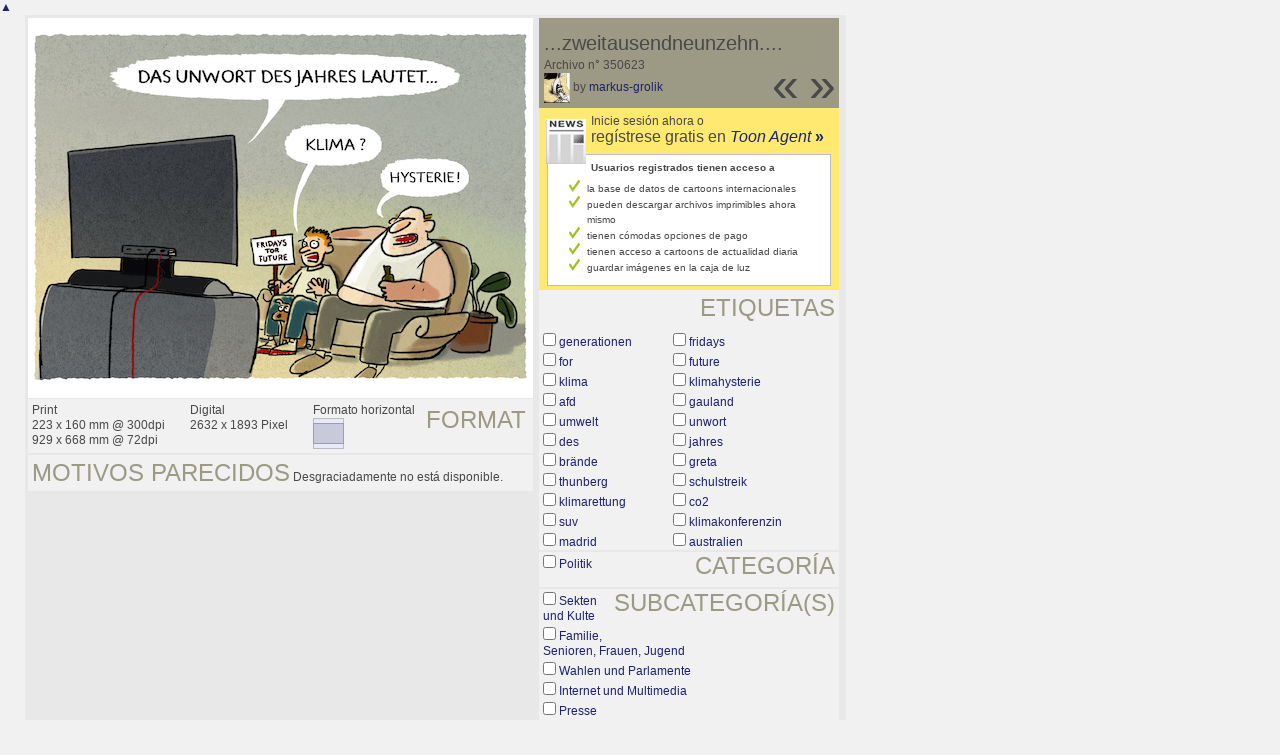

--- FILE ---
content_type: text/html; charset=UTF-8
request_url: https://es.toonpool.com/toonagent/showimage?imageid=350623&offset=10&popup=1
body_size: 3308
content:
<!DOCTYPE html PUBLIC "-//W3C//DTD XHTML 1.0 Strict//EN" "http://www.w3.org/TR/xhtml1/DTD/xhtml1-strict.dtd">
<html xmlns="http://www.w3.org/1999/xhtml" xml:lang="en" lang="en">
<head>
      <meta http-equiv="Content-Type" content="text/html; charset=utf-8" />
  <meta name="description" content="Die Agentur für Cartoons und Illustrationen – hier finden Sie Motive zur Veröffentlichung in Ihrem Print- oder Online-Medium. Cartoons, politische Zeichnungen und Karikaturen sind eine originelle Alternative zum Pressefoto." />
  <meta name="keywords" content="cartoon, toon, toonagent, toon agent, stock image, agentur, agent, digital stock, high resolution, image search, cartoons, caricatures, illustrations, karikaturen, illustrationen, zeichnungen,lustige bilder, lustige cartoons, witze, gags, editorial cartoons, print cartoons, politische cartoons, newscartoons, stock, library, sammlung, business cartoons, wirtschaftscartoons, computer cartoons, cartoonsuche, cartoonstock, cartoonarchiv, archiv" />
  <link rel="alternate" type="application/rss+xml" title="Newest Cartoons" href="https://feeds.feedburner.com/Toonpool" />
  <link rel="shortcut icon" href="/favicon.ico" /> 
  <meta name="viewport" content="width=device-width, initial-scale=1, shrink-to-fit=no">
  <title>toonpool.com Toon Agent | "...zweitausendneunzehn...." von markus-grolik</title>
  <link rel="preload" href="/misc/d80150ba/bootstrap-5.1.3-dist/css/bootstrap.min.css" as="style" onload="this.onload=null;this.rel='stylesheet'">
<noscript><link href="/misc/d80150ba/bootstrap-5.1.3-dist/css/bootstrap.min.css" rel="stylesheet" integrity="sha384-1BmE4kWBq78iYhFldvKuhfTAU6auU8tT94WrHftjDbrCEXSU1oBoqyl2QvZ6jIW3" crossorigin="anonymous"></noscript>

<script src="/misc/d80150ba/bootstrap-5.1.3-dist/js/bootstrap.bundle.min.js" integrity="sha384-ka7Sk0Gln4gmtz2MlQnikT1wXgYsOg+OMhuP+IlRH9sENBO0LRn5q+8nbTov4+1p" crossorigin="anonymous" defer></script>

<link rel="stylesheet" href="/toonagent/misc/main.css?tcv=41" type="text/css" />
  <script type="text/javascript" src="/toonagent/misc/js/lang.js?tcv=41"></script>
  <script type="text/javascript" src="/toonagent/misc/js/sha1.js?tcv=41"></script>
  <script type="text/javascript" src="/toonagent/misc/js/tp.js?tcv=41"></script>
  <script type="text/javascript" src="/toonagent/misc/js/magnifier.js?tcv=41"></script>
  <script type="text/javascript" src="/toonagent/misc/js/ajax.js?tcv=41"></script>
  <script type="text/javascript" src="/toonagent/misc/js/crossBrowser.js?tcv=41"></script>
  <script type="text/javascript">//<![CDATA[
    function check_form(f) {
      if (window.opener) {
        f.target = window.opener.name;
      }
      var anzTags = f.tags.length;
      var tagsA = new Array();
      for (var i = 0; i < anzTags; i++) {
        if (f.tags[i].checked == true) {
          tagsA.push(encodeURIComponent(f.tags[i].value));
        }
      }
      f.search_qi.value = tagsA.join(' ');
      for (var i = 0; i < anzTags; i++) {
        f.tags[i].checked = false;
      }
      var anzS = f.subcats.length;
      var subA = new Array();
      for (var i = 0; i < anzS; i++) {
        if (f.subcats[i].checked == true) {
          subA.push(f.subcats[i].value);
        }
      }
      if (subA.length > 0) {
        domHelpers.addElement($('searchFormDiv'),'input',{type:'hidden',value:subA.join(','),name:'categories[2]'},{});
        for (var i = 0; i < anzS; i++) {
          f.subcats[i].checked = false;
        }
      }
      return true;
    }
    function linkopener(link) {
      if (window.opener) {
        window.opener.location.href = link;
        window.opener.focus();
      }
    }
  //]]></script>
  <style type="text/css">/*<![CDATA[*/
    .content { width: 890px; }
  /*]]>*/</style>
</head>
<body onload="javascript:magnifier.init();">

<div id="content_center" class="content_column">
  <a class="scrollToTop" id="btn-back-to-top" href="#top">▲</i></a>
  <div class="page_rt">
    <div class="page_lt">
      <div class="page_rb">
        <div class="page_lb">
          <div class="content">
  <div class="content_dark" style="width: 815px;">
    <div style="float: left; width: 505px;">
      <div style="background-color: #FFFFFF; padding: 10px 0px; margin-bottom: 1px; text-align: center;">
        <img src="/user/10807/files/zweitausendneunzehn_3506235.jpg" alt="...zweitausendneunzehn...." title="...zweitausendneunzehn...." />
      </div>
      <div class="img_more" style="position: relative;">
        <h4 class="subtitle">Format</h4>
        <div style="float:left;">
          Print<br />
          223 x 160 mm @ 300dpi<br />
          929 x 668 mm @ 72dpi
        </div>
        <div style="float:left; margin-left:25px;">
          Digital<br />
          2632 x 1893 Pixel
        </div>
        <div style="float:left; margin-left:25px;">
        Formato horizontal<br />
        <img src="/toonagent/misc/pics/icons/querformat.gif" alt="Formato horizontal" />
        </div>
        <div style="clear:left;"></div>
      </div>
      <div class="img_more">
        <h4>Motivos parecidos</h4>
                
        Desgraciadamente no está disponible.        <div class="cls"></div>
      </div>
    </div>
    <div style="margin-left: 3px; padding: 0px 3px 3px; float: left; width: 300px;">
      <div style="background-color: #9C9984; padding: 10px 5px 5px; position: relative;">
      	<div style="position: absolute; right: 3px; bottom: 3px;">
					<h2 style="line-height: 0.7em;">»</h2>        </div>
        <div style="position: absolute; right: 40px; bottom: 3px;">
					<h2 style="line-height: 0.7em;">«</h2>				</div>
				
        <h3>...zweitausendneunzehn....</h3>        
        <br />
        Archivo n° 350623<br />
        <a href="/toonagent/profile?userid=10807" onclick="linkopener(this.href); return false;"><img src="/user/10807/avatar/avatarK.jpg" title="markus-grolik's avatar" alt="markus-grolik's avatar" style="height: 30px;" /></a> 
        by <a href="/toonagent/profile?userid=10807" onclick="linkopener(this.href); return false;">markus-grolik</a>
      </div>
      
              	<div style="background-color: #FFE970; padding: 6px 2px 4px;">
        		<a href="/toonagent/register" class="a_img" onclick="linkopener(this.href); return false;">
        			<img src="/misc/pics/round/si_agentlink.gif" alt="Toon Agent Button" style="float: left; margin: 5px;" />
        		</a>
        		Inicie sesión ahora o<br />
        		<span style="font-size: 16px;">regístrese gratis en <a href="/toonagent/register" onclick="linkopener(this.href); return false;"><i>Toon Agent</i> <b>»</b></span></a>
        		<div style="border: 1px solid #B9BBD0; background-color: #FFFFFF; font-size: 10px; padding: 5px 20px; margin: 8px 6px 0px;">
							<b>Usuarios registrados tienen acceso a</b>
							<ul style="list-style-image:url(/misc/pics/shop/check.gif); padding-left: 19px; margin: 5px 0px;">
								<li>la base de datos de cartoons internacionales</li>
								<li>pueden descargar archivos imprimibles ahora mismo</li>
								<li>tienen cómodas opciones de pago</li>
								<li>tienen acceso a cartoons de actualidad diaria</li>
								<li>guardar imágenes en la caja de luz</li>
							</ul>
						</div>
        	</div>
              
            <div class="img_more" style="position: relative;">
        <form method="get" action="/toonagent/gallery" onsubmit="return check_form(this);"><div id="searchFormDiv">
          <h4 style="float: right;">Etiquetas</h4><br />
          <input type="hidden" name="tags" value="" /><input type="hidden" name="subcats" value="" />
                    <table>
            <tr>
                          <td><input type="checkbox" name="tags" value="generationen" /> <a href="/toonagent/gallery?search_qi=generationen" onclick="linkopener(this.href); return false;">generationen</a></td>
                          <td><input type="checkbox" name="tags" value="fridays" /> <a href="/toonagent/gallery?search_qi=fridays" onclick="linkopener(this.href); return false;">fridays</a></td>
            </tr><tr>              <td><input type="checkbox" name="tags" value="for" /> <a href="/toonagent/gallery?search_qi=for" onclick="linkopener(this.href); return false;">for</a></td>
                          <td><input type="checkbox" name="tags" value="future" /> <a href="/toonagent/gallery?search_qi=future" onclick="linkopener(this.href); return false;">future</a></td>
            </tr><tr>              <td><input type="checkbox" name="tags" value="klima" /> <a href="/toonagent/gallery?search_qi=klima" onclick="linkopener(this.href); return false;">klima</a></td>
                          <td><input type="checkbox" name="tags" value="klimahysterie" /> <a href="/toonagent/gallery?search_qi=klimahysterie" onclick="linkopener(this.href); return false;">klimahysterie</a></td>
            </tr><tr>              <td><input type="checkbox" name="tags" value="afd" /> <a href="/toonagent/gallery?search_qi=afd" onclick="linkopener(this.href); return false;">afd</a></td>
                          <td><input type="checkbox" name="tags" value="gauland" /> <a href="/toonagent/gallery?search_qi=gauland" onclick="linkopener(this.href); return false;">gauland</a></td>
            </tr><tr>              <td><input type="checkbox" name="tags" value="umwelt" /> <a href="/toonagent/gallery?search_qi=umwelt" onclick="linkopener(this.href); return false;">umwelt</a></td>
                          <td><input type="checkbox" name="tags" value="unwort" /> <a href="/toonagent/gallery?search_qi=unwort" onclick="linkopener(this.href); return false;">unwort</a></td>
            </tr><tr>              <td><input type="checkbox" name="tags" value="des" /> <a href="/toonagent/gallery?search_qi=des" onclick="linkopener(this.href); return false;">des</a></td>
                          <td><input type="checkbox" name="tags" value="jahres" /> <a href="/toonagent/gallery?search_qi=jahres" onclick="linkopener(this.href); return false;">jahres</a></td>
            </tr><tr>              <td><input type="checkbox" name="tags" value="brände" /> <a href="/toonagent/gallery?search_qi=br%C3%A4nde" onclick="linkopener(this.href); return false;">brände</a></td>
                          <td><input type="checkbox" name="tags" value="greta" /> <a href="/toonagent/gallery?search_qi=greta" onclick="linkopener(this.href); return false;">greta</a></td>
            </tr><tr>              <td><input type="checkbox" name="tags" value="thunberg" /> <a href="/toonagent/gallery?search_qi=thunberg" onclick="linkopener(this.href); return false;">thunberg</a></td>
                          <td><input type="checkbox" name="tags" value="schulstreik" /> <a href="/toonagent/gallery?search_qi=schulstreik" onclick="linkopener(this.href); return false;">schulstreik</a></td>
            </tr><tr>              <td><input type="checkbox" name="tags" value="klimarettung" /> <a href="/toonagent/gallery?search_qi=klimarettung" onclick="linkopener(this.href); return false;">klimarettung</a></td>
                          <td><input type="checkbox" name="tags" value="co2" /> <a href="/toonagent/gallery?search_qi=co2" onclick="linkopener(this.href); return false;">co2</a></td>
            </tr><tr>              <td><input type="checkbox" name="tags" value="suv" /> <a href="/toonagent/gallery?search_qi=suv" onclick="linkopener(this.href); return false;">suv</a></td>
                          <td><input type="checkbox" name="tags" value="klimakonferenzin" /> <a href="/toonagent/gallery?search_qi=klimakonferenzin" onclick="linkopener(this.href); return false;">klimakonferenzin</a></td>
            </tr><tr>              <td><input type="checkbox" name="tags" value="madrid" /> <a href="/toonagent/gallery?search_qi=madrid" onclick="linkopener(this.href); return false;">madrid</a></td>
                          <td><input type="checkbox" name="tags" value="australien" /> <a href="/toonagent/gallery?search_qi=australien" onclick="linkopener(this.href); return false;">australien</a></td>
            </tr><tr>            </tr>
          </table>          
          <div class="img_comline"></div>
          <h4 style="float: right;">Categoría</h4>
          <input type="checkbox" name="category" value="2" /> <a href="/toonagent/gallery?categories[2]=" onclick="linkopener(this.href); return false;">Politik</a><br /><br />
          <div class="img_comline"></div>
          <h4 style="float: right;">Subcategoría(s)</h4>
                    <input type="checkbox" name="subcats" value="18" /> <a href="/toonagent/gallery?categories[2]=18" onclick="linkopener(this.href); return false;">Sekten und Kulte</a><br />
                    <input type="checkbox" name="subcats" value="29" /> <a href="/toonagent/gallery?categories[2]=29" onclick="linkopener(this.href); return false;">Familie, Senioren, Frauen, Jugend</a><br />
                    <input type="checkbox" name="subcats" value="41" /> <a href="/toonagent/gallery?categories[2]=41" onclick="linkopener(this.href); return false;">Wahlen und Parlamente</a><br />
                    <input type="checkbox" name="subcats" value="45" /> <a href="/toonagent/gallery?categories[2]=45" onclick="linkopener(this.href); return false;">Internet und Multimedia</a><br />
                    <input type="checkbox" name="subcats" value="46" /> <a href="/toonagent/gallery?categories[2]=46" onclick="linkopener(this.href); return false;">Presse</a><br />
                    <input type="checkbox" name="subcats" value="47" /> <a href="/toonagent/gallery?categories[2]=47" onclick="linkopener(this.href); return false;">Fernsehen und Rundfunk</a><br />
                    <input type="checkbox" name="subcats" value="48" /> <a href="/toonagent/gallery?categories[2]=48" onclick="linkopener(this.href); return false;">Literatur</a><br />
                    <input type="checkbox" name="subcats" value="49" /> <a href="/toonagent/gallery?categories[2]=49" onclick="linkopener(this.href); return false;">Theater und Schauspiel</a><br />
                    <input type="checkbox" name="subcats" value="53" /> <a href="/toonagent/gallery?categories[2]=53" onclick="linkopener(this.href); return false;">Kino und Film</a><br />
                    <input type="checkbox" name="subcats" value="57" /> <a href="/toonagent/gallery?categories[2]=57" onclick="linkopener(this.href); return false;">Sonstiges</a><br />
                    <input type="checkbox" name="subcats" value="75" /> <a href="/toonagent/gallery?categories[2]=75" onclick="linkopener(this.href); return false;">Gastronomie, Freizeit und Szene</a><br />
                    <input type="checkbox" name="subcats" value="88" /> <a href="/toonagent/gallery?categories[2]=88" onclick="linkopener(this.href); return false;">Politiker</a><br />
                    <input type="checkbox" name="subcats" value="101" /> <a href="/toonagent/gallery?categories[2]=101" onclick="linkopener(this.href); return false;">Ehe und Familie</a><br />
                    <input type="checkbox" name="subcats" value="124" /> <a href="/toonagent/gallery?categories[2]=124" onclick="linkopener(this.href); return false;">Krieg und Frieden</a><br />
                    <input type="checkbox" name="subcats" value="139" /> <a href="/toonagent/gallery?categories[2]=139" onclick="linkopener(this.href); return false;">Geschichte und Kunst</a><br />
                    <input type="checkbox" name="subcats" value="151" /> <a href="/toonagent/gallery?categories[2]=151" onclick="linkopener(this.href); return false;">Datentechnik</a><br />
          <br />
          <div class="img_comline"></div>
          <h4 style="float: right;">País</h4>
          <input type="checkbox" name="country" value="74" /> <a href="/toonagent/gallery?country=74" onclick="linkopener(this.href); return false;">Deutschland</a><br /><br />
          <div class="img_comline"></div>
          <h4 style="float: right;">Idioma</h4>
          <input type="checkbox" name="language" value="5" /> <a href="/toonagent/gallery?language=5" onclick="linkopener(this.href); return false;">deutsch</a><br /><br />
          <div class="img_comline"></div>
          <h4 style="float: right;">Estilo</h4>
          <input type="checkbox" name="technique" value="1" /> <a href="/toonagent/gallery?technique=1" onclick="linkopener(this.href); return false;">Andere</a><br /><br />
          <input type="hidden" value="1" name="method" />
          <input type="hidden" value="" name="search_qi" />
          <input value="&nbsp;&nbsp;Buscar" type="submit" />
        </div></form>
      </div>
          </div>
    <div class="cls"></div>
  </div>


          </div>
        </div>
      </div>
    </div>
  </div>
</div>

  <div id="magnifier"></div>
  

<script src="/misc/d80150ba/bootstrap-5.1.3-dist/js/bootstrap-extras.js" crossorigin="anonymous" defer></script>
</body>
</html>
